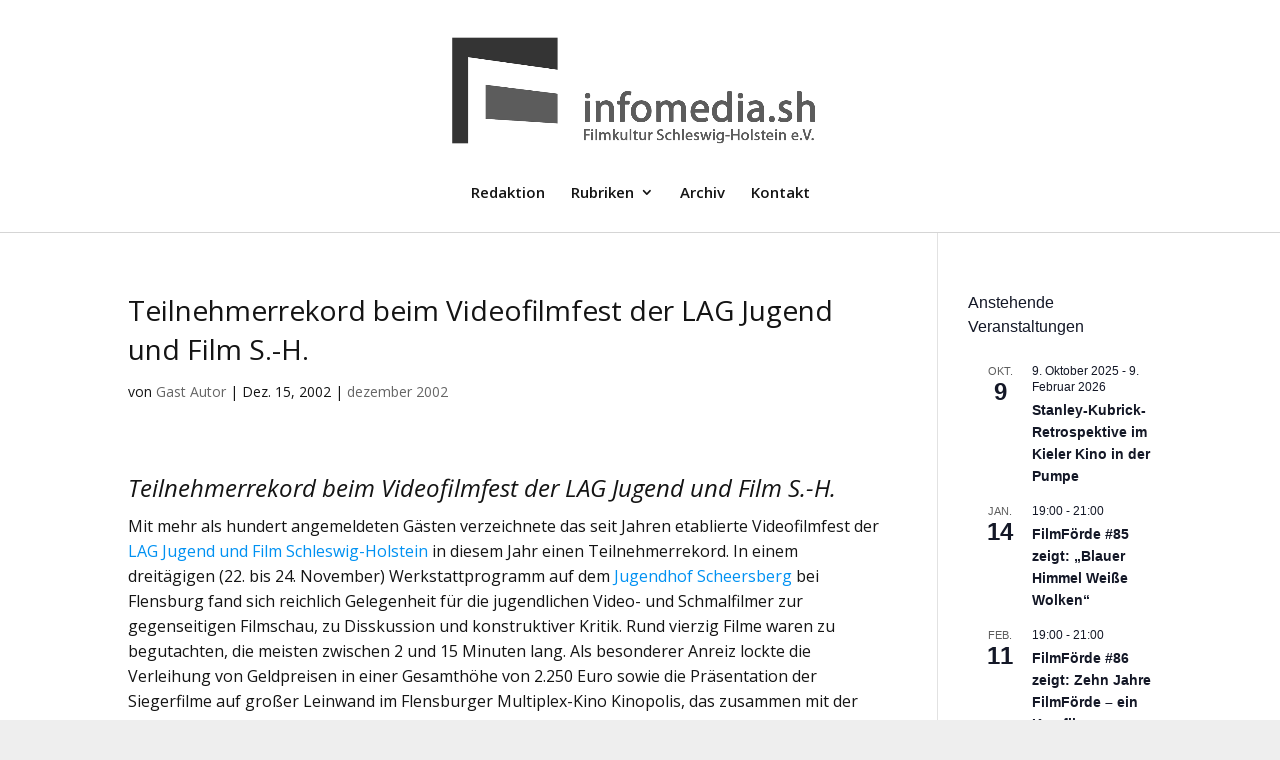

--- FILE ---
content_type: text/css
request_url: https://infomedia.sh/wp-content/themes/infomediash/style.css?ver=4.27.5
body_size: 229
content:
/*
 Theme Name:     Infomedia.SH
 Theme URI:      
 Description:    Divi Child Theme for infomedia.sh
 Author:         Präsenzmanufaktur MultiMedia Gerwin Müller
 Author URI:     https://www.praesenzmanufaktur.de
 Template:       Divi
 Version:        0.0.1
*/
 
@import url("../Divi/style.css");

.footer-widget{text-align:center;}
.et_pb_widget {
    float: none;
    max-width: 100%;
}

.entry-content div{
	margin-bottom:.5em;
}

h6 {
    font-size: 11px;
	font-style:italic;
}